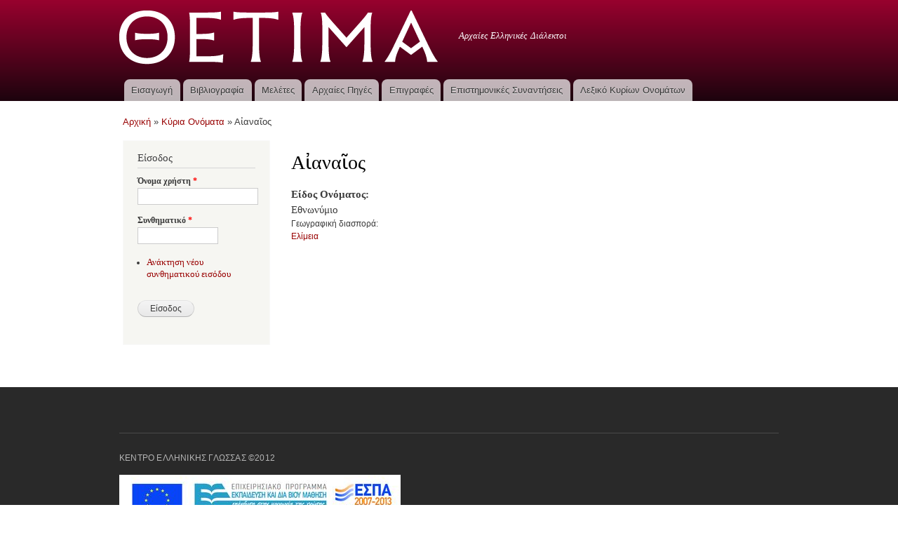

--- FILE ---
content_type: text/html; charset=utf-8
request_url: https://ancdialects.greek-language.gr/propernames/aianaios
body_size: 4183
content:
<!DOCTYPE html PUBLIC "-//W3C//DTD XHTML+RDFa 1.0//EN"
  "http://www.w3.org/MarkUp/DTD/xhtml-rdfa-1.dtd">
<html xmlns="http://www.w3.org/1999/xhtml" xml:lang="el" version="XHTML+RDFa 1.0" dir="ltr"
  xmlns:content="http://purl.org/rss/1.0/modules/content/"
  xmlns:dc="http://purl.org/dc/terms/"
  xmlns:foaf="http://xmlns.com/foaf/0.1/"
  xmlns:og="http://ogp.me/ns#"
  xmlns:rdfs="http://www.w3.org/2000/01/rdf-schema#"
  xmlns:sioc="http://rdfs.org/sioc/ns#"
  xmlns:sioct="http://rdfs.org/sioc/types#"
  xmlns:skos="http://www.w3.org/2004/02/skos/core#"
  xmlns:xsd="http://www.w3.org/2001/XMLSchema#">

<head profile="http://www.w3.org/1999/xhtml/vocab">
  <meta http-equiv="Content-Type" content="text/html; charset=utf-8" />
<link rel="shortcut icon" href="https://ancdialects.greek-language.gr/sites/default/files/favicon.ico" type="image/vnd.microsoft.icon" />
<link rel="shortlink" href="/node/7454" />
<link rel="canonical" href="/propernames/aianaios" />
<meta name="Generator" content="Drupal 7 (http://drupal.org)" />
  <title>Αἰαναῖος | Θετίμα</title>
  <link type="text/css" rel="stylesheet" href="https://ancdialects.greek-language.gr/sites/default/files/css/css_xE-rWrJf-fncB6ztZfd2huxqgxu4WO-qwma6Xer30m4.css" media="all" />
<link type="text/css" rel="stylesheet" href="https://ancdialects.greek-language.gr/sites/default/files/css/css_3TpF-wwo8AhVKfTbdI08Gtiy5PhAknXxUBYbwPfgdD4.css" media="all" />
<link type="text/css" rel="stylesheet" href="https://ancdialects.greek-language.gr/sites/default/files/css/css_hrKFJSQLKH1I7ld7AHwoOlzDj1UfqFXIHNwKDKyUSb8.css" media="all" />
<link type="text/css" rel="stylesheet" href="https://ancdialects.greek-language.gr/sites/default/files/css/css_Vb5T6m620NJ6asUkEBhRj6Gk0PJxgGNvYnKxnmV2Gmc.css" media="all" />
<link type="text/css" rel="stylesheet" href="https://ancdialects.greek-language.gr/sites/default/files/css/css_2THG1eGiBIizsWFeexsNe1iDifJ00QRS9uSd03rY9co.css" media="print" />
<link type="text/css" rel="stylesheet" href="https://ancdialects.greek-language.gr/sites/default/files/css/css_lR2RpM9IV4TQzIl7NhGRGmXVAE2t9nsXVWMALNr1TOo.css" media="all" />

<!--[if lte IE 7]>
<link type="text/css" rel="stylesheet" href="https://ancdialects.greek-language.gr/themes/bartik/css/ie.css?qi5cph" media="all" />
<![endif]-->

<!--[if IE 6]>
<link type="text/css" rel="stylesheet" href="https://ancdialects.greek-language.gr/themes/bartik/css/ie6.css?qi5cph" media="all" />
<![endif]-->
  <script type="text/javascript" src="//ajax.googleapis.com/ajax/libs/jquery/1.10.2/jquery.min.js"></script>
<script type="text/javascript">
<!--//--><![CDATA[//><!--
window.jQuery || document.write("<script src='/sites/all/modules/jquery_update/replace/jquery/1.10/jquery.min.js'>\x3C/script>")
//--><!]]>
</script>
<script type="text/javascript" src="https://ancdialects.greek-language.gr/sites/default/files/js/js_uJR3Qfgc-bGacxkh36HU9Xm2Q98e_V5UWlFISwie5ro.js"></script>
<script type="text/javascript" src="https://ancdialects.greek-language.gr/sites/default/files/js/js_e6UbG2PyeV_ZH1K7IYc6Pk3YVlDgr__32qhD2K1AuRg.js"></script>
<script type="text/javascript">
<!--//--><![CDATA[//><!--
(function(i,s,o,g,r,a,m){i["GoogleAnalyticsObject"]=r;i[r]=i[r]||function(){(i[r].q=i[r].q||[]).push(arguments)},i[r].l=1*new Date();a=s.createElement(o),m=s.getElementsByTagName(o)[0];a.async=1;a.src=g;m.parentNode.insertBefore(a,m)})(window,document,"script","https://www.google-analytics.com/analytics.js","ga");ga("create", "UA-101794241-1", {"cookieDomain":"auto"});ga("set", "anonymizeIp", true);ga("send", "pageview");
//--><!]]>
</script>
<script type="text/javascript">
<!--//--><![CDATA[//><!--
jQuery.extend(Drupal.settings, {"basePath":"\/","pathPrefix":"","ajaxPageState":{"theme":"ancdialects","theme_token":"sF1nUkDS01ImQXDnooz03zHclRqYYR_jyIxqUg_omGI","js":{"\/\/ajax.googleapis.com\/ajax\/libs\/jquery\/1.10.2\/jquery.min.js":1,"0":1,"misc\/jquery-extend-3.4.0.js":1,"misc\/jquery-html-prefilter-3.5.0-backport.js":1,"misc\/jquery.once.js":1,"misc\/drupal.js":1,"public:\/\/languages\/el_zJeoialtlUIrtwGwPFLID1SPs4o_MN0vXQ9265FHhrM.js":1,"sites\/all\/modules\/google_analytics\/googleanalytics.js":1,"1":1},"css":{"modules\/system\/system.base.css":1,"modules\/system\/system.menus.css":1,"modules\/system\/system.messages.css":1,"modules\/system\/system.theme.css":1,"modules\/book\/book.css":1,"modules\/comment\/comment.css":1,"modules\/field\/theme\/field.css":1,"modules\/node\/node.css":1,"modules\/search\/search.css":1,"modules\/user\/user.css":1,"sites\/all\/modules\/views\/css\/views.css":1,"sites\/all\/modules\/media\/modules\/media_wysiwyg\/css\/media_wysiwyg.base.css":1,"sites\/all\/modules\/ctools\/css\/ctools.css":1,"sites\/all\/modules\/panels\/css\/panels.css":1,"sites\/all\/libraries\/fontawesome\/css\/font-awesome.css":1,"themes\/bartik\/css\/layout.css":1,"themes\/bartik\/css\/style.css":1,"sites\/all\/themes\/ancdialects\/css\/colors.css":1,"sites\/all\/themes\/ancdialects\/css\/ancdialects.css":1,"themes\/bartik\/css\/print.css":1,"sites\/default\/files\/fontyourface\/font.css":1,"public:\/\/fontyourface\/local_fonts\/Athena_Regular-normal-normal\/stylesheet.css":1,"themes\/bartik\/css\/ie.css":1,"themes\/bartik\/css\/ie6.css":1}},"googleanalytics":{"trackOutbound":1,"trackMailto":1,"trackDownload":1,"trackDownloadExtensions":"7z|aac|arc|arj|asf|asx|avi|bin|csv|doc(x|m)?|dot(x|m)?|exe|flv|gif|gz|gzip|hqx|jar|jpe?g|js|mp(2|3|4|e?g)|mov(ie)?|msi|msp|pdf|phps|png|ppt(x|m)?|pot(x|m)?|pps(x|m)?|ppam|sld(x|m)?|thmx|qtm?|ra(m|r)?|sea|sit|tar|tgz|torrent|txt|wav|wma|wmv|wpd|xls(x|m|b)?|xlt(x|m)|xlam|xml|z|zip"},"urlIsAjaxTrusted":{"\/propernames\/aianaios?destination=node\/7454":true}});
//--><!]]>
</script>
</head>
<body class="html not-front not-logged-in one-sidebar sidebar-first page-node page-node- page-node-7454 node-type-propernames" >
  <div id="skip-link">
    <a href="#main-content" class="element-invisible element-focusable">Παράκαμψη προς το κυρίως περιεχόμενο</a>
  </div>
    <div id="page-wrapper"><div id="page">

  <div id="header" class="without-secondary-menu"><div class="section clearfix">

          <a href="/" title="Αρχική" rel="home" id="logo">
        <img src="https://ancdialects.greek-language.gr/sites/default/files/logo_white.png" alt="Αρχική" />
      </a>
    
          <div id="name-and-slogan">

                              <div id="site-name" class="element-invisible">
              <strong>
                <a href="/" title="Αρχική" rel="home"><span>Θετίμα</span></a>
              </strong>
            </div>
                  
                  <div id="site-slogan">
            Αρχαίες Ελληνικές Διάλεκτοι          </div>
        
      </div> <!-- /#name-and-slogan -->
    
    
          <div id="main-menu" class="navigation">
        <h2 class="element-invisible">Κύριο μενού</h2><ul id="main-menu-links" class="links clearfix"><li class="menu-719 first"><a href="/eisagogi">Εισαγωγή</a></li>
<li class="menu-405"><a href="/bibliography">Βιβλιογραφία</a></li>
<li class="menu-727"><a href="/studies" title="Μελέτες">Μελέτες</a></li>
<li class="menu-641"><a href="/resources">Αρχαίες Πηγές</a></li>
<li class="menu-774"><a href="/inscriptions" title="Επιγραφές">Επιγραφές</a></li>
<li class="menu-736"><a href="/conferences" title="Επιστημονικές Συναντήσεις">Επιστημονικές Συναντήσεις</a></li>
<li class="menu-927 last"><a href="/propernames" title="Λεξικό Κυρίων Ονομάτων">Λεξικό Κυρίων Ονομάτων</a></li>
</ul>      </div> <!-- /#main-menu -->
    
    
  </div></div> <!-- /.section, /#header -->

  
  
  <div id="main-wrapper" class="clearfix"><div id="main" class="clearfix">

          <div id="breadcrumb"><h2 class="element-invisible">Είστε εδώ</h2><div class="breadcrumb"><span class="inline odd first"><a href="/">Αρχική</a></span> <span class="delimiter">»</span> <span class="inline even"><a href="/propernames">Κύρια Ονόματα</a></span> <span class="delimiter">»</span> <span class="inline odd last">Αἰαναῖος</span></div></div>
    
          <div id="sidebar-first" class="column sidebar"><div class="section">
          <div class="region region-sidebar-first">
    <div id="block-user-login" class="block block-user">

    <h2>Είσοδος</h2>
  
  <div class="content">
    <form action="/propernames/aianaios?destination=node/7454" method="post" id="user-login-form" accept-charset="UTF-8"><div><div class="form-item form-type-textfield form-item-name">
  <label for="edit-name">Όνομα χρήστη <span class="form-required" title="Το πεδίο είναι απαραίτητο.">*</span></label>
 <input type="text" id="edit-name" name="name" value="" size="15" maxlength="60" class="form-text required" />
</div>
<div class="form-item form-type-password form-item-pass">
  <label for="edit-pass">Συνθηματικό <span class="form-required" title="Το πεδίο είναι απαραίτητο.">*</span></label>
 <input type="password" id="edit-pass" name="pass" size="15" maxlength="128" class="form-text required" />
</div>
<div class="item-list"><ul><li class="first last"><a href="/user/password" title="Ανάκτηση νέου συνθηματικού εισόδου μέσω e-mail.">Ανάκτηση νέου συνθηματικού εισόδου</a></li>
</ul></div><input type="hidden" name="form_build_id" value="form-upG9WaJiNDvOWOtvcbf2RN4qEqe4vB6p55OzP3TXTEc" />
<input type="hidden" name="form_id" value="user_login_block" />
<div class="form-actions form-wrapper" id="edit-actions"><input type="submit" id="edit-submit" name="op" value="Είσοδος" class="form-submit" /></div></div></form>  </div>
</div>
  </div>
      </div></div> <!-- /.section, /#sidebar-first -->
    
    <div id="content" class="column"><div class="section">
            <a id="main-content"></a>
                    <h1 class="title" id="page-title">
          Αἰαναῖος        </h1>
                          <div class="tabs">
                  </div>
                          <div class="region region-content">
    <div id="block-system-main" class="block block-system">

    
  <div class="content">
    <div id="node-7454" class="node node-propernames node-full clearfix" about="/propernames/aianaios" typeof="sioc:Item foaf:Document">

      <span property="dc:title" content="Αἰαναῖος" class="rdf-meta element-hidden"></span><span property="sioc:num_replies" content="0" datatype="xsd:integer" class="rdf-meta element-hidden"></span>
  
  <div class="content clearfix">
    <div class="field field-name-field-name-type field-type-list-text field-label-above"><div class="field-label">Είδος Ονόματος:&nbsp;</div><div class="field-items"><div class="field-item even">Εθνωνύμιο</div></div></div><div class="field field-name-field-geographic-regions field-type-taxonomy-term-reference field-label-above clearfix"><h3 class="field-label">Γεωγραφική διασπορά: </h3><ul class="links"><li class="taxonomy-term-reference-0"><a href="/taxonomy/term/66" typeof="skos:Concept" property="rdfs:label skos:prefLabel" datatype="">Ελίμεια</a></li></ul></div>  </div>

  
  
</div>
  </div>
</div>
  </div>
      
    </div></div> <!-- /.section, /#content -->

    
  </div></div> <!-- /#main, /#main-wrapper -->

  
  <div id="footer-wrapper"><div class="section">

    
          <div id="footer" class="clearfix">
          <div class="region region-footer">
    <div id="block-block-1" class="block block-block">

    
  <div class="content">
    <p>ΚΕΝΤΡΟ ΕΛΛΗΝΙΚΗΣ ΓΛΩΣΣΑΣ ©2012</p>
<p><img src="/sites/default/files/imagepicker/1/epedbm_gr.jpg" alt="" /></p>
  </div>
</div>
  </div>
      </div> <!-- /#footer -->
    
  </div></div> <!-- /.section, /#footer-wrapper -->

</div></div> <!-- /#page, /#page-wrapper -->
  </body>
</html>
